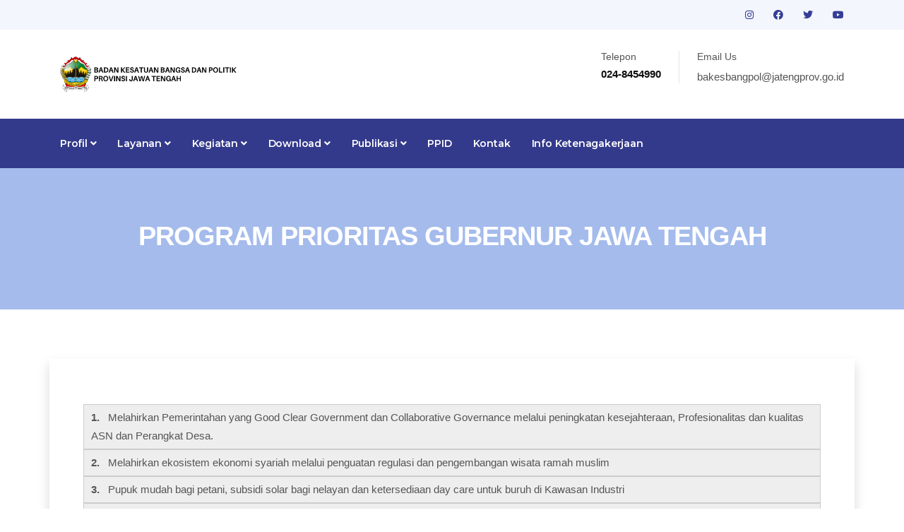

--- FILE ---
content_type: text/html; charset=UTF-8
request_url: https://kesbangpol.jatengprov.go.id/publik/profil/MTljMDQyNzEzNGE1ZWEzYWZmNWFiMDAyMmEzOWM5OTNjNTAyZWQ3ODJhYTAwMzI3NjhkNjJlYTQyYjViNQ--
body_size: 41690
content:
<!DOCTYPE html>
<html lang="en">

<head>
    <!-- Basic Page Needs
================================================== -->
    <meta charset="utf-8" />
    <title>Kesbangpol Jateng</title>

    <!-- Mobile Specific Metas
================================================== -->
    <meta http-equiv="X-UA-Compatible" content="IE=edge" />
    <meta name="description" content="Kesbangpol Jateng" />
    <meta name="viewport" content="width=device-width, initial-scale=1.0, maximum-scale=5.0" />

    <!-- Favicon
================================================== -->
    <link rel="icon" type="image/png" href="https://kesbangpol.jatengprov.go.id/package/images/logo-icon.png" />

    <!-- CSS
================================================== -->
    <!-- Bootstrap -->
    <link rel="stylesheet" href="https://kesbangpol.jatengprov.go.id/package/plugins/bootstrap/bootstrap.min.css" />
    <!-- FontAwesome -->
    <link rel="stylesheet" href="https://kesbangpol.jatengprov.go.id/package/plugins/fontawesome/css/all.min.css" />
    <!-- Animation -->
    <link rel="stylesheet" href="https://kesbangpol.jatengprov.go.id/package/plugins/animate-css/animate.css" />
    <!-- slick Carousel -->
    <link rel="stylesheet" href="https://kesbangpol.jatengprov.go.id/package/plugins/slick/slick.css" />
    <link rel="stylesheet" href="https://kesbangpol.jatengprov.go.id/package/plugins/slick/slick-theme.css" />
    <!-- Colorbox -->
    <link rel="stylesheet" href="https://kesbangpol.jatengprov.go.id/package/plugins/colorbox/colorbox.css" />
    <!-- Template styles-->
    <link rel="stylesheet" href="https://kesbangpol.jatengprov.go.id/package/css/style.css" />
</head>

<body>
    <div class="body-inner"><!-- topbar start -->
<div id="top-bar" class="top-bar solid-bg">
    <div class="container">
        <div class="row">
            <div class="col-lg-8 col-md-8">
                <ul class="top-info text-center text-md-left">
                    <li>
                        <!-- <p>
                            <i class="fas fa-map-marker-alt"></i> Jl. Ahmad Yani No. 160
                            Kota Semarang, Jawa Tengah
                        </p> -->
                    </li>
                </ul>
            </div>
            <!--/ Top info end -->

            <div class="col-lg-4 col-md-4 top-social text-center text-md-right">
                <ul class="list-unstyled">
                    <li>
                                                <a title="instagram" href="https://instagram.com/kesbangpoljateng?igshid=1462ngbxj13vk
">
                            <span class="social-icon"><i class="fab fa-instagram"
                                    style="color:#353D97"></i></span>
                        </a>
                                                <a title="facebook" href="https://www.facebook.com/Kesbangpol-Jateng-107601368073827/
">
                            <span class="social-icon"><i class="fab fa-facebook"
                                    style="color:#353D97"></i></span>
                        </a>
                                                <a title="twitter" href="<p>https://twitter.com/kesbangpoljtg?s=08</p>
">
                            <span class="social-icon"><i class="fab fa-twitter"
                                    style="color:#353D97"></i></span>
                        </a>
                                                <a title="youtube" href="https://youtube.com/channel/UC2szGzafzRlInDVEKh7qkDA
">
                            <span class="social-icon"><i class="fab fa-youtube"
                                    style="color:#353D97"></i></span>
                        </a>
                                            </li>
                </ul>
            </div>
            <!--/ Top social end -->
        </div>
        <!--/ Content row end -->
    </div>
    <!--/ Container end -->
</div>
<!--/ Topbar end -->

<!-- Header start -->
<header id="header" class="header-one">
    <div class="bg-white">
        <div class="container">
            <div class="logo-area">
                <div class="row align-items-center">
                    <div class="col-lg-3 text-center text-lg-left mb-3 mb-md-5 mb-lg-0">
                        <a class="d-block" href="https://kesbangpol.jatengprov.go.id/publik">
                            <img loading="lazy" src="https://kesbangpol.jatengprov.go.id/assets/kesbang_logo.png" width="250px"
                                height="100%" alt="Dinas" />
                        </a>
                    </div>
                    <!-- logo end -->

                    <div class="col-lg-9 header-right">
                        <ul class="top-info-box">
                            <li>
                                <div class="info-box">
                                    <div class="info-box-content">
                                        <p class="info-box-title">Telepon</p>
                                        <p class="info-box-subtitle"> 024-8454990</p>
                                    </div>
                                </div>
                            </li>
                            <li>
                                <div class="info-box">
                                    <div class="info-box-content">
                                        <p class="info-box-title">Email Us</p>
                                        <p class="info-box-subtitle">
                                            <a
                                                href="mailto:<p>bakesbangpol@jatengprov.go.id</p>
"><p>bakesbangpol@jatengprov.go.id</p>
</a>
                                        </p>
                                    </div>
                                </div>
                            </li>
                        </ul>
                        <!-- Ul end -->
                    </div>
                    <!-- header right end -->
                </div>
                <!-- logo area end -->
            </div>
            <!-- Row end -->
        </div>
        <!-- Container end -->
    </div>

    <div class="site-navigation">
        <div class="container">
            <div class="row">
                <div class="col-lg-12">
                    <nav class="navbar navbar-expand-lg navbar-dark p-0">
                        <button class="navbar-toggler" type="button" data-toggle="collapse"
                            data-target=".navbar-collapse" aria-controls="navbar-collapse" aria-expanded="false"
                            aria-label="Toggle navigation">
                            <span class="navbar-toggler-icon"></span>
                        </button>
                        <div id="navbar-collapse" class="collapse navbar-collapse">
                            <ul class="nav navbar-nav mr-auto">

                                <!-- PROFIL -->
                                <li class="nav-item dropdown">
                                    <a href="#" class="nav-link dropdown-toggle" data-toggle="dropdown">Profil <i
                                            class="fa fa-angle-down"></i></a>
                                    <ul class="dropdown-menu" role="menu">
                                                                                <li><a class="dropdown-item"
                                                href="https://kesbangpol.jatengprov.go.id/publik/profil/YTM3YWMzY2YwMTYyZGVhODNjOGMzOTM0NzBkNmE4MmEwYTUzMDMxYzE4YzI2M2M0Y2RhZDU3M2ZhMjllNQ--">BADAN KESBANGPOL JATENG</a>
                                        </li>
                                                                                <li><a class="dropdown-item"
                                                href="https://kesbangpol.jatengprov.go.id/publik/profil/ZTBiZWNmMjMzNGViMTFiNGVjNWUyYjg1ZTQ0YjJkNTVkM2IzZWJmZDI3YmQyYzk0MjgwMzA4YTQwODg4NA--">PROGRAM  PRIORITAS GUBERNUR JAWA TENGAH</a>
                                        </li>
                                                                                <li><a class="dropdown-item"
                                                href="https://kesbangpol.jatengprov.go.id/publik/profil/ZjMwODc2OTNjNGU2MzhjZDVkNjdlZDRlOTA1YmI0NDFiOGEwY2M4ODM3NzYyODUxMzNlNGM3ZmNhYWRlMg--">TUPOKSI</a>
                                        </li>
                                                                                <li><a class="dropdown-item"
                                                href="https://kesbangpol.jatengprov.go.id/publik/profil/ZDJmY2Q2MTU2OGVlMDE5NWNiZTY3MjIxNDAxNWMyZjI3MDAyMjliNzM1NzkyNTg5ZDVhOWZjZWEyYWQxYWI-">LHKPN & LHKSN</a>
                                        </li>
                                                                                <li><a class="dropdown-item"
                                                href="https://kesbangpol.jatengprov.go.id/publik/profil/NzlhODRmZTcxYzRhYTUwZDhkMTMzZmRhZjg1MGRlZmMzM2FmNmI3ODM5ZWExMjQ0N2VkMGU4NGNlYTY0N2Q-">STRUKTUR ORGANISASI</a>
                                        </li>
                                                                                <li><a class="dropdown-item"
                                                href="https://kesbangpol.jatengprov.go.id/publik/profil/MmY2YjI4NTM1OTVkMzM2NDQ4NjFmMDE0NTliNmI4ZGM2OWNmZTdjZjQwOTUxMDc3NWQ1MzhiMjJkYTBhNWM-">FASILITAS UNTUK DISABILITAS</a>
                                        </li>
                                                                                <li><a class="dropdown-item"
                                                href="https://kesbangpol.jatengprov.go.id/publik/profil/ZDM2ODVjMjNiNzYwYzg3Zjc4OWFhZGU2Y2Y5MjUxNjU0NmFiMWFiNDQ4NjQxMDBjOTgwODg0MGFmNjU1YjQ-">PEJABAT STRUKTURAL DAN KEPEGAWAIAN</a>
                                        </li>
                                                                                <li><a class="dropdown-item"
                                                href="https://kesbangpol.jatengprov.go.id/publik/profil/ZDAyNTI5MDEyMDE4OTEyN2Q5OWY0OGQ4ODk5NTYyMmNkNGQ1MjU2MDU5OTE4ZDM4ODEyZWE1N2UyMGRjMjQ-">CARE CENTER CEGAH TERORISME</a>
                                        </li>
                                        
                                        <li class="dropdown-submenu">
                                            <a href="#" class="dropdown-toggle" data-toggle="dropdown">Sekretariat &
                                                Bidang</a>
                                            <ul class="dropdown-menu">
                                                                                                <li><a class="dropdown-item"
                                                        href="https://kesbangpol.jatengprov.go.id/publik/profil/Nzg5Y2I4ZTA5YThkNzA3NGQ5OWJiYmZlN2E4MTE2OTA3YzQyZTFhZjVjZDQyNDRiZGZhODg5ZDg4Mjk5MQ--">Sekretariat</a>
                                                </li>
                                                                                                <li><a class="dropdown-item"
                                                        href="https://kesbangpol.jatengprov.go.id/publik/profil/YWRkZGIyNjY1YzFjYmVhODgxNDcxZTJmNmM4ZjA1OGI0NmY2ZDRhMjI2NzA3MDM2NTE0MGZkYjM4NWZjNzA-">Bidang Ideologi dan Kewaspadaan</a>
                                                </li>
                                                                                                <li><a class="dropdown-item"
                                                        href="https://kesbangpol.jatengprov.go.id/publik/profil/YWVjMGI3NmRjODU2NGJmNWJkOTI5MWM0M2IyMTI5MDhhY2VmOGJmYjI3OGMwY2JhYmE0OGFjZTU3MWIxYWY-">BIDANG KETAHANAN BANGSA</a>
                                                </li>
                                                                                                <li><a class="dropdown-item"
                                                        href="https://kesbangpol.jatengprov.go.id/publik/profil/ZDBmZjk3NmFhZWNiMDYxNmQ5YzQ5ZTlhNTljY2EwNWEwZjM4NjQ5NDI4M2E5MzkwZjM5MzAzZTczOWJiYmQ-">BIDANG POLITIK DALAM NEGERI</a>
                                                </li>
                                                                                                <li><a class="dropdown-item"
                                                        href="https://kesbangpol.jatengprov.go.id/publik/profil/NjgzMTQ2MjdlZDFmZTY4NzkwNjhiMDFiMjY1ODJmNDA5NzQzN2I2YzQwNGFmZWYwNjQxZjE4YzllM2FjOWQ-">FASILITAS UNTUK DISABILITAS</a>
                                                </li>
                                                                                                <li><a class="dropdown-item"
                                                        href="https://kesbangpol.jatengprov.go.id/publik/profil/YWE2ZTdiODc2MTVmODVjNjgxOWZjNGJiNDIyMjBmMjdmODQ3M2NmMTQ4ZThkMWFmYzc0ZmZmNDQyYjM0NjY-">PEJABAT STRUKTURAL DAN KEPEGAWAIAN</a>
                                                </li>
                                                                                                <li><a class="dropdown-item"
                                                        href="https://kesbangpol.jatengprov.go.id/publik/profil/OWRiYjg2MjE2MTk5MDkzMmFiZTM4ZDM4MWI2NTI1OTZlMGIxMjE0YjU5OThjZDc5NjQ3YTFlN2FlZWVlZDg-">CARE CENTER CEGAH TERORISME</a>
                                                </li>
                                                                                            </ul>
                                        </li>

                                        <!--                                         <li><a class="dropdown-item"
                                                href="https://kesbangpol.jatengprov.go.id/publik/profil/NDVkODkzNzQxYzEwMGJjMDUxNmE2NTI4ZDI0MWFhNjQ3NjkyZjFjNTZhM2Y0NjQ5NmZkMzM2NTJlOWRmZQ--">Kepala Badan</a>
                                        </li>
                                                                                <li><a class="dropdown-item"
                                                href="https://kesbangpol.jatengprov.go.id/publik/profil/NzI4ZDgwZTg0YjE2ZjI1MmFhMDc5MDBjYjA4NmZkZGEwZDg0MTk1ZTM1ZTY5ZGRlZWE2MGFkYjcxMWEwYzA-">LHKPN & LHKSN</a>
                                        </li>
                                                                                <li><a class="dropdown-item"
                                                href="https://kesbangpol.jatengprov.go.id/publik/profil/Mjg3Njc4OTM5YzJjZmYzNWMyZWJlNjIxOGI5ZGJjMTEyNGJmNzkwYjQwZDU4MzdkY2I1YjIzYzMxYWIwYjI-">FASILITAS UNTUK DISABILITAS</a>
                                        </li>
                                                                                <li><a class="dropdown-item"
                                                href="https://kesbangpol.jatengprov.go.id/publik/profil/NGI0ZWZlZDJkNjdhMzM5YmY3Zjk2ZmU2OGI5ZDQ2ZTQyNDM1MTAzYzQ4OTZkMDA1MWIyNWQ3ODYxNzlkYzA-">PEJABAT STRUKTURAL DAN KEPEGAWAIAN</a>
                                        </li>
                                                                                <li><a class="dropdown-item"
                                                href="https://kesbangpol.jatengprov.go.id/publik/profil/ZmM1OWE1MjdjZDc5NGRmNzY0MDdlOTBhNmQ0ZGIyMGUwNWNhY2Y1MjU5MDdiMzUzYTNhZWJjNGQ3OWQ0NWY-">CARE CENTER CEGAH TERORISME</a>
                                        </li>
                                         -->
                                    </ul>
                                </li>

                                <!-- LAYANAN -->
                                <li class="nav-item dropdown">
                                    <a href="#" class="nav-link dropdown-toggle" data-toggle="dropdown">Layanan <i
                                            class="fa fa-angle-down"></i></a>
                                    <ul class="dropdown-menu" role="menu">
                                                                                <li><a class="dropdown-item"
                                                href="https://kesbangpol.jatengprov.go.id/publik/profil/NDBhNjQ2MDVhODQ2YmRjNjZjYzg4Yzc5ODk0YWY3YzcwNjY2NjdiYThjM2VlMGRlMmI4ZDE0MTIzZjllMw--">Standar Pelayanan Publik</a>
                                        </li>
                                                                                <li><a class="dropdown-item"
                                                href="https://kesbangpol.jatengprov.go.id/publik/profil/YzUyZTVjMTk1NjExMmY1NWEyNGNhOTQ4MGI0MDhjMGZhODBlMTE2ODIyYTZiMGZhNDBiMTM5Y2RiMDEwMGI-">Maklumat Pelayanan</a>
                                        </li>
                                                                                <li><a class="dropdown-item"
                                                href="https://kesbangpol.jatengprov.go.id/publik/profil/NDk5ZjA1ZmE2MDdhZGVkYjdhNzdiMmRmMjQ0ZGJkZmI2MTE0YTI4YzRlNjBmOTY5MWNjNTRmMGU2YWM3"></a>
                                        </li>
                                                                                <li><a class="dropdown-item"
                                                href="https://kesbangpol.jatengprov.go.id/publik/profil/YjJkYTIwZTE3ZDQ3ZDQ0N2JlODgxYTBlMDE3MTc3ZGI5NDQyYmEwNTMzYWUyNDM1OGQ3ZDZhMGNiYzY2ZTc-">ORMAS</a>
                                        </li>
                                                                                <li><a class="dropdown-item"
                                                href="https://kesbangpol.jatengprov.go.id/publik/profil/MjBhNjNhYmEzYjhlNDdlMjFhMGM1ZTQ3YzhkYjAxZDJhODgzMTc0ZTM0M2UxNTgwMDlhMGZjNmM3YWU1MTQ-">PARTAI POLITIK</a>
                                        </li>
                                                                                <li><a class="dropdown-item"
                                                href="https://kesbangpol.jatengprov.go.id/publik/profil/OTI1YjgwZjdkN2VmYzlmOGNkYmViM2I5NzM4NmRjNzM3YjhiYmEyYzQwOWYzNzQ4MGYxZDcxOTNmOTJmNGM-">FASILITAS UNTUK DISABILITAS</a>
                                        </li>
                                                                                <li><a class="dropdown-item"
                                                href="https://kesbangpol.jatengprov.go.id/publik/profil/YTM1NTc0OTBjNmUxY2Y2N2Q5NDQ5ZjFlZmM1NTkwMWFlYTdhYTE3ZjNiZDQxNTdkNTNkYzg0NWFkYTAw"></a>
                                        </li>
                                        
                                        <li><a class="dropdown-item" href="https://docs.google.com/forms/...">Permohonan
                                                Informasi</a></li>

                                        <li class="dropdown-submenu">
                                            <a href="#" class="dropdown-toggle" data-toggle="dropdown">Hibah</a>
                                            <ul class="dropdown-menu">
                                                                                                <li><a class="dropdown-item"
                                                        href="https://kesbangpol.jatengprov.go.id/publik/profil/OGRiZWNjMjVkMWY4YjViNjY0ODc2OGMzNmJhMmY0NzVkMWQ5OGRjODMwY2NiODdmY2YwMWY2MjZlMjdhNDM-">INSTANSI VERTICAL</a>
                                                </li>
                                                                                                <li><a class="dropdown-item"
                                                        href="https://kesbangpol.jatengprov.go.id/publik/profil/ODE4NWNmZjg4OWI5MWExMzE3ZTA4NjUxNThhM2ZkNGMyODRiNDNkNDMxOGQ1M2RiNjA1ZjExY2U0ZDUyZjk-">SOSIAL KEMASYARAKATAN</a>
                                                </li>
                                                                                            </ul>
                                        </li>
                                    </ul>
                                </li>

                                <!-- KEGIATAN -->
                                <li class="nav-item dropdown">
                                    <a href="#" class="nav-link dropdown-toggle" data-toggle="dropdown">Kegiatan <i
                                            class="fa fa-angle-down"></i></a>
                                    <ul class="dropdown-menu" role="menu">
                                        <li class="dropdown-submenu">
                                            <a href="#" class="dropdown-toggle" data-toggle="dropdown">Program</a>
                                            <ul class="dropdown-menu">
                                                                                                <li><a class="dropdown-item"
                                                        href="https://kesbangpol.jatengprov.go.id/publik/program/Nzg2MDk1ODM0NzAxNWQyNzRlNDk1NTgyOTMyMmQ2MjA0ZThmOTcyMjMyM2VmNmIwNTI2NDJlNjM5NmVjMzc-">Pelaksanaan Program dan Kegiatan</a>
                                                </li>
                                                                                                <li><a class="dropdown-item"
                                                        href="https://kesbangpol.jatengprov.go.id/publik/program/NGU5NGY2ZDU0Yjg5MWFjMTA1ODRiZTg0MGRhZGU0ZTIzOTk2Zjk5ZDMzMGVkY2RmNDFmN2ViNGQ3M2Q1Mzg-">Jadwal Pelaksanaan</a>
                                                </li>
                                                                                                <li><a class="dropdown-item"
                                                        href="https://kesbangpol.jatengprov.go.id/publik/program/NjQwZmM1ZTI1ZWI1ZmUyODAwMjFlNGZkMjU0YWJmMjMxZGQzMWM3YjM0NzQzYzA1NGYxZDU5ZjE1MDc3MDU-">Penanggung Jawab dan Pelaksana</a>
                                                </li>
                                                                                            </ul>
                                        </li>

                                        <li class="dropdown-submenu">
                                            <a href="#" class="dropdown-toggle" data-toggle="dropdown">Anggaran</a>
                                            <ul class="dropdown-menu">
                                                                                                <li><a class="dropdown-item"
                                                        href="https://kesbangpol.jatengprov.go.id/publik/anggaran/NTExOTdhZGJhYTQ0NzZiNTE3NmQ1NmYzZmEwYzY5ODFiOWFkY2IxMjEyODZkMjk2MjdjMzU5ODE2NmI2MTE-">Anggaran Program dan Kegiatan</a>
                                                </li>
                                                                                                <li><a class="dropdown-item"
                                                        href="https://kesbangpol.jatengprov.go.id/publik/anggaran/NWEyZjE0Yzk5OGM2NjY5ZDQzZDc3NDk2YjNmYmIxOWM2YmRiNDY1ZDEzNDlhYTg1MTc4YWU1M2I3ZjIxM2E-">Sumber Anggaran</a>
                                                </li>
                                                                                                <li><a class="dropdown-item"
                                                        href="https://kesbangpol.jatengprov.go.id/publik/anggaran/NjBlYWUxYmMyYTk4NzE4ZWJmZTY1MjAyMjQ0MTk4MjhlYmI4MjdjNDE0ZWRjMjg0NmQzMTI3N2NiMGEwZmY-">Rencana & Realisasi</a>
                                                </li>
                                                                                            </ul>
                                        </li>

                                        <li class="dropdown-submenu">
                                            <a href="#" class="dropdown-toggle" data-toggle="dropdown">Galeri</a>
                                            <ul class="dropdown-menu">
                                                <li><a class="dropdown-item"
                                                        href="https://kesbangpol.jatengprov.go.id/publik/fotos/">Foto</a></li>
                                                <li><a class="dropdown-item"
                                                        href="https://kesbangpol.jatengprov.go.id/publik/videos/">Video</a></li>
                                                <li><a class="dropdown-item"
                                                        href="https://kesbangpol.jatengprov.go.id/publik/infografiss/">Infografis</a></li>
                                            </ul>
                                        </li>

                                                                                <li><a class="dropdown-item"
                                                href="https://kesbangpol.jatengprov.go.id/publik/program/OWEwNTRlMDM4NjgxZjIwNWFiOGNlZjE0OGUyYWExYzJhNzVmYmRhZjIzY2Y5OWIyNDkyZDQxOTg4MWZhZTA-">Laporan
                                                Pelaksana Program Kegiatan</a></li>

                                        <li><a class="dropdown-item"
                                                href="http://kesbangpol.jatengprov.go.id/layar/">Agenda</a></li>
                                        <li><a class="dropdown-item"
                                                href="https://kesbangpol.jatengprov.go.id/publik/pengadaan/NDQzMThjYjVmYmIzYzQ2NzlhODIzZDA3NzAzMjMyMzExYjRjM2RkNjRjMDljZmMxMWM4NjNlZDQ2YWQ3Yg--">Pengadaan
                                                Barang & Jasa</a></li>
                                    </ul>
                                </li>

                                <!-- DOWNLOAD -->
                                <li class="nav-item dropdown">
                                    <a href="#" class="nav-link dropdown-toggle" data-toggle="dropdown">Download <i
                                            class="fa fa-angle-down"></i></a>
                                    <ul class="dropdown-menu" role="menu">
                                        <li><a class="dropdown-item" href="https://kesbangpol.jatengprov.go.id/publik/download">Materi</a>
                                        </li>
                                        <li><a class="dropdown-item" href="https://jdih.jatengprov.go.id/">JDIH</a></li>

                                                                                <li><a class="dropdown-item"
                                                href="https://kesbangpol.jatengprov.go.id/publik/regulasi/MzgwZDhkODY2OTllMTgwYmJkMTA2NDljNTZmM2UyMjI5ODg2YjVkNzEwNDJmOTk1MWZkYjQ1ZjAzNDY0MTk-">Peraturan Internal Lembaga</a>
                                        </li>
                                                                                <li><a class="dropdown-item"
                                                href="https://kesbangpol.jatengprov.go.id/publik/regulasi/MzcwYWUyMGU0Yjg4ZjBhOGI5OTI5MzZkMjkxM2FmMTUzNDMwOWEzYTg5Mzg4OWZkZTg4YTIxNGYwM2Q4OA--">Lainnya</a>
                                        </li>
                                        
                                        <li><a class="dropdown-item"
                                                href="https://kesbangpol.jatengprov.go.id/publik/berita/...">SITI
                                                Ekstremisme</a></li>

                                        <li class="dropdown-submenu">
                                            <a href="#" class="dropdown-toggle" data-toggle="dropdown">SOP</a>
                                            <ul class="dropdown-menu">
                                                                                                <li><a class="dropdown-item"
                                                        href="https://kesbangpol.jatengprov.go.id/publik/sop/MWZiODRiNWQ1Y2E1YjgzZWIzYWI2NWIwZmFhNzgwNTNkMmNiN2Q4MzEzNzMyZjVjN2E4OTIzMGJlZTBlZg--">SOP Badan</a>
                                                </li>
                                                                                                <li><a class="dropdown-item"
                                                        href="https://kesbangpol.jatengprov.go.id/publik/sop/NjE3NWRiNTA4Nzk0M2ZkOGM1MDk3NWRmNzMyYjk3MWQzYmE5NWRlMzJhYmRlOWZhMmIzOTI2NWVhMTIzMA--">SOP Pemohon Informasi Publik</a>
                                                </li>
                                                                                            </ul>
                                        </li>
                                    </ul>
                                </li>

                                <!-- PUBLIKASI -->
                                <li class="nav-item dropdown">
                                    <a href="#" class="nav-link dropdown-toggle" data-toggle="dropdown">Publikasi <i
                                            class="fa fa-angle-down"></i></a>
                                    <ul class="dropdown-menu" role="menu">
                                        <li><a class="dropdown-item" href="http://data.jatengprov.go.id/...">Open
                                                Data</a></li>
                                        <li><a class="dropdown-item"
                                                href="https://laporgub.jatengprov.go.id/">Laporgub</a></li>
                                        <li><a class="dropdown-item" href="https://kesbangpol.jatengprov.go.id/publik/artikel">Berita
                                                Kesbangpol</a></li>
                                    </ul>
                                </li>

                                <!-- PPID -->
                                <li class="nav-item"><a class="nav-link" href="https://kesbangpol.jatengprov.go.id/ppid_kesbang">PPID</a>
                                </li>

                                <!-- KONTAK -->
                                <li class="nav-item"><a class="nav-link"
                                        href="https://kesbangpol.jatengprov.go.id/publik/kontak">Kontak</a></li>

                                <!-- CUSTOM MENU -->
                                                                <li class="nav-item"><a class="nav-link"
                                        href="https://kesbangpol.jatengprov.go.id/publik/custom/ZWNkZWY5YmE5ZjViYWQ0ZGYzNTI4MzVhMDBhYjdhNTY2OWY4NjFkODRmY2M4OWM1N2JhZjc5ZGUzNGE4NA--">Info Ketenagakerjaan</a>
                                </li>
                                
                            </ul>
                        </div>




                    </nav>
                </div>
                <!--/ Col end -->
            </div>
            <!--/ Row end -->

            <!-- <div class="nav-search">
              <span id="search"><i class="fa fa-search"></i></span>
            </div> -->
            <!-- Search end -->

            <div class="search-block" style="display: none">
                <label for="search-field" class="w-100 mb-0">
                    <input type="text" class="form-control" id="search-field"
                        placeholder="Type what you want and enter" />
                </label>
                <span class="search-close">&times;</span>
            </div>
            <!-- Site search end -->
        </div>
        <!--/ Container end -->
    </div>
    <!--/ Navigation end -->
</header>
<!--/ Header end --><div id="banner-area" class="banner-area" style="background-color: #a4bbec">
    <div class="banner-text">
        <div class="container">
            <div class="row">
                <div class="col-lg-12">
                    <div class="banner-heading">
                        <h2 class="banner-title">PROGRAM  PRIORITAS GUBERNUR JAWA TENGAH</h2>
                    </div>
                </div>
            </div>
        </div>
    </div>
</div>
<section id="main-container" class="main-container">
    <div class="container p-5 shadow">
        <div class="row">
            <div class="col-md-12">
                <div class="" data-animate="fadeInLeft">
                    <p class="description"><div style="background:#eeeeee; border:1px solid #cccccc; padding:5px 10px"><strong>1.</strong>&nbsp; &nbsp;Melahirkan Pemerintahan yang Good Clear Government dan Collaborative Governance melalui peningkatan kesejahteraan, Profesionalitas dan kualitas ASN dan Perangkat Desa.</div>

<div style="background:#eeeeee; border:1px solid #cccccc; padding:5px 10px"><strong>2.</strong>&nbsp; &nbsp;Melahirkan ekosistem ekonomi syariah melalui penguatan regulasi dan pengembangan wisata ramah muslim</div>

<div style="background:#eeeeee; border:1px solid #cccccc; padding:5px 10px"><strong>3.&nbsp;</strong> &nbsp;Pupuk mudah bagi petani, subsidi solar bagi nelayan dan ketersediaan day care untuk buruh di Kawasan Industri</div>

<div style="background:#eeeeee; border:1px solid #cccccc; padding:5px 10px"><strong>4.&nbsp; </strong>&nbsp;Taruna karya mandiri melalui program kartu zilenial untuk membuka lapangan kerja</div>

<div style="background:#eeeeee; border:1px solid #cccccc; padding:5px 10px"><strong>5.&nbsp;</strong> &nbsp;Moderasi Beragama dan wawasan kebangsaan melalui penguatan regulasi, pendidikan dan pelatihan</div>

<div style="background:#eeeeee; border:1px solid #cccccc; padding:5px 10px"><strong>6.</strong>&nbsp; &nbsp;Pesantren Obah melalui Penambahan Dana Pengembangan Pesantren</div>

<div style="background:#eeeeee; border:1px solid #cccccc; padding:5px 10px"><strong>7.</strong>&nbsp; &nbsp;Pelayanan kesehatan yang paripurna melalui asuransi kesehatan gratis bagi warga miskin</div>

<div style="background:#eeeeee; border:1px solid #cccccc; padding:5px 10px"><strong>8.</strong>&nbsp; &nbsp;Pendidikan yang berkualitas dan merata melalui peningkatan kesejahteraan guru, pengajar agama dan beasiswa untuk siswa miskin, Guru, Santri, penghafal quran, untuk sekolah ke dalam dan luar negeri bagi yang berprestasi</div>

<div style="background:#eeeeee; border:1px solid #cccccc; padding:5px 10px"><strong>9.&nbsp;</strong> &nbsp;Desa maju dan berdaya melalui pembangunan lumbung kesejahteraan, produk unggulan go internasional, Sistem Informasi Desa (SID), dan Tim Tanggap Bencana.</div>

<div style="background:#eeeeee; border:1px solid #cccccc; padding:5px 10px"><strong>10.</strong> Pembangunan Infrastruktur melalui Permukiman Layak Huni melalui 1 KK 1 rumah layak huni, Pengembangan Pusat Rekreasi dan Promosi Pembangunan, dan Gelanggang Olah Raga Internasional</div>

<div style="background:#eeeeee; border:1px solid #cccccc; padding:5px 10px"><strong>11.</strong> Penanggulangan Bencana dan keberlanjutan Lingkungan melalui Mageri segoro untuk mengamankan garis pantai</div>
</p>
                </div>
            </div>
        </div>
    </div>
</section> <!-- footer -->
 <footer id="footer" class="footer bg-overlay">
     <div class="footer-main">
         <div class="container">
             <div class="row justify-content-between">
                 <div class="col-lg-6 col-md-6 footer-widget footer-about">
                     <h3 class="widget-title">Kontak Kami</h3>
                     <img loading="lazy" class="footer-logo" src="https://kesbangpol.jatengprov.go.id/package/images/logo.png"
                         alt="Constra" />
                     <p>
                         Jl. Ahmad Yani No. 160 Kota Semarang, Jawa Tengah
                     </p>
                     <p>Telp: 024-8454990</p>
                     <p>SMS: 089690923824</p>
                     <div class="footer-social">
                         <ul>
                             <li>
                                 <a href="https://www.facebook.com/Kesbangpol-Jateng-107601368073827/"
                                     aria-label="Facebook"><i class="fab fa-facebook-f"></i></a>
                             </li>
                             <li>
                                 <a href="https://twitter.com/kesbangpoljtg?s=08" aria-label="Twitter"><i
                                         class="fab fa-twitter"></i></a>
                             </li>
                             <li>
                                 <a href="https://instagram.com/kesbangpoljateng?igshid=1462ngbxj13vk"
                                     aria-label="Instagram"><i class="fab fa-instagram"></i></a>
                             </li>
                             <li>
                                 <a href="https://youtube.com/channel/UC2szGzafzRlInDVEKh7qkDA" aria-label="Youtube"><i
                                         class="fab fa-youtube"></i></a>
                             </li>
                         </ul>
                     </div>
                     <!-- Footer social end -->
                 </div>
                 <!-- Col end -->



                 <div class="col-lg-6 col-md-6 mt-5 mt-lg-0 footer-widget">
                     <h3 class="widget-title">Lokasi</h3>
                     <iframe
                         src="https://www.google.com/maps/embed?pb=!1m18!1m12!1m3!1d3016.5129185851843!2d110.42652947356667!3d-6.992782768481557!2m3!1f0!2f0!3f0!3m2!1i1024!2i768!4f13.1!3m3!1m2!1s0x2e708ca055788f59%3A0x327a950223e6d13b!2sBadan%20Kesbangpol%20Provinsi%20Jawa%20Tengah!5e1!3m2!1sid!2sid!4v1754551605906!5m2!1sid!2sid"
                         width="550" height="300" style="border:0;" allowfullscreen="" loading="lazy"
                         referrerpolicy="no-referrer-when-downgrade"></iframe>
                 </div>
                 <!-- Col end -->
             </div>
             <!-- Row end -->
         </div>
         <!-- Container end -->
     </div>
     <!-- Footer main end -->

     <div class="copyright">
         <div class="container">
             <div class="row align-items-center">
                 <div class="col-md-12">
                     <div class="copyright-info text-center">
                         <span>Copyright &copy;
                             2025
                             <a href="#"> Badan Kesatuan Bangsa dan Politik Provinsi Jawa
                                 Tengah</a></span>
                     </div>
                 </div>
             </div>
             <!-- Row end -->

             <div id="back-to-top" data-spy="affix" data-offset-top="10" class="back-to-top position-fixed">
                 <button class="btn btn-primary" title="Back to Top">
                     <i class="fa fa-angle-double-up"></i>
                 </button>
             </div>
         </div>
         <!-- Container end -->
     </div>
     <!-- Copyright end -->
 </footer>
 <!-- Footer end -->

 <!-- Javascript Files
  ================================================== -->

 <!-- initialize jQuery Library -->
 <script src="https://kesbangpol.jatengprov.go.id/package/plugins/jQuery/jquery.min.js"></script>
 <!-- Bootstrap jQuery -->
 <script src="https://kesbangpol.jatengprov.go.id/package/plugins/bootstrap/bootstrap.min.js"></script>
 <!-- Slick Carousel -->
 <script src="https://kesbangpol.jatengprov.go.id/package/plugins/slick/slick.min.js"></script>
 <script src="https://kesbangpol.jatengprov.go.id/package/plugins/slick/slick-animation.min.js"></script>
 <!-- Color box -->
 <script src="https://kesbangpol.jatengprov.go.id/package/plugins/colorbox/jquery.colorbox.js"></script>
 <!-- shuffle -->
 <script src="https://kesbangpol.jatengprov.go.id/package/plugins/shuffle/shuffle.min.js"></script>

 <!-- Google Map API Key-->
 <script src="https://maps.googleapis.com/maps/api/js?key=AIzaSyCcABaamniA6OL5YvYSpB3pFMNrXwXnLwU"></script>
 <!-- Google Map Plugin-->
 <script src="https://kesbangpol.jatengprov.go.id/package/plugins/google-map/map.js"></script>

 <!-- Template custom -->
 <script src="https://kesbangpol.jatengprov.go.id/package/js/script.js"></script>
 <script>
$(document).ready(function() {
    $('.dropdown-submenu > a').on("click", function(e) {
        e.preventDefault();
        e.stopPropagation();
        $(this).next('.dropdown-menu').toggle();
    });
});
 </script>

 <!-- Load Chart.js dari CDN -->
 <script src="https://cdn.jsdelivr.net/npm/chart.js"></script>
 <script>
const ctx = document.getElementById('visitorChart').getContext('2d');
const visitorChart = new Chart(ctx, {
    type: 'bar',
    data: {
        labels: ,
        datasets: [{
            label: 'Jumlah Pengunjung',
            data: ,
            backgroundColor: 'rgba(54, 162, 235, 0.7)',
            borderColor: 'rgba(54, 162, 235, 1)',
            borderWidth: 1,
            borderRadius: 5,
            maxBarThickness: 40
        }]
    },
    options: {
        scales: {
            y: {
                beginAtZero: true,
                ticks: {
                    stepSize: 1
                }
            }
        },
        plugins: {
            legend: {
                display: false
            },
            tooltip: {
                enabled: true
            }
        },
        responsive: true,
        maintainAspectRatio: false
    }
});
 </script>

 </div>
 <!-- Body inner end -->
 </body>

 </html>